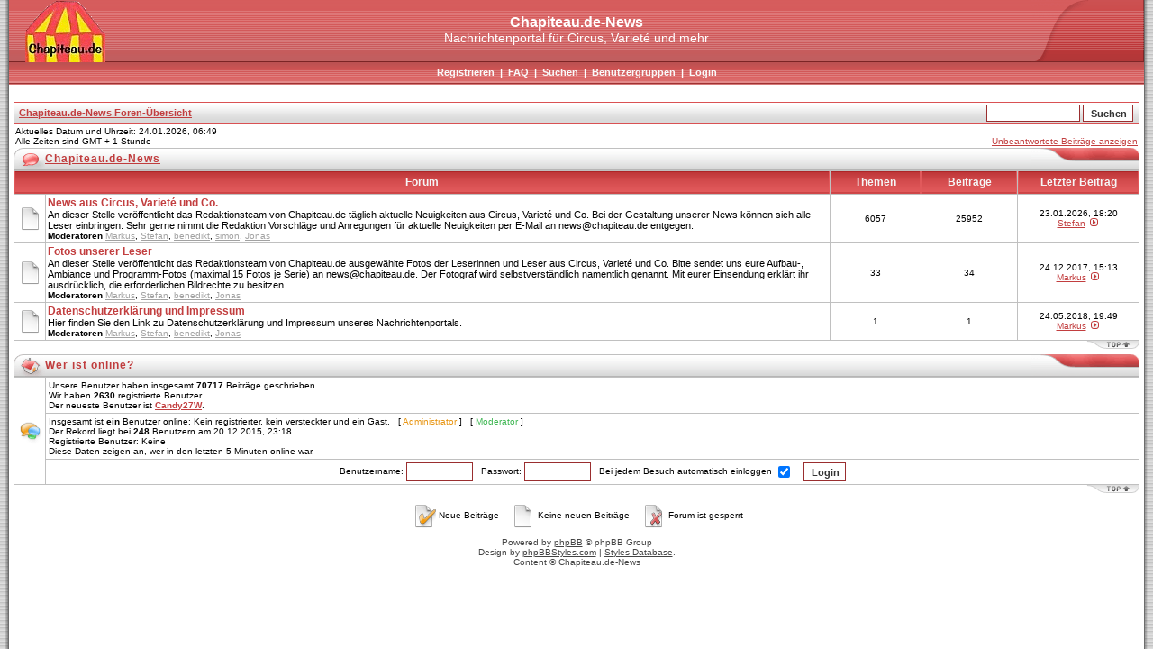

--- FILE ---
content_type: text/html; charset=ISO-8859-1
request_url: http://forum.chapiteau.de/index.php?sid=06fb1049ac832ca0a78936b0059acadd
body_size: 4535
content:
<!DOCTYPE html PUBLIC "-//W3C//DTD XHTML 1.0 Transitional//EN"
	"http://www.w3.org/TR/xhtml1/DTD/xhtml1-transitional.dtd">
<html xmlns="http://www.w3.org/1999/xhtml" dir="ltr">
<head>
<link rel="shortcut icon" href="http://www.chapiteau.de/favicon.ico">
<meta http-equiv="Content-Type" content="text/html; charset=iso-8859-1" />
<meta http-equiv="Content-Style-Type" content="text/css" />
<meta name="Author" content="http://www.phpbbstyles.com" />

<link rel="top" href="./index.php?sid=a333482aeffef1fbd6502c1cd81e1e24" title="Chapiteau.de-News Foren-Übersicht" />
<link rel="search" href="./search.php?sid=a333482aeffef1fbd6502c1cd81e1e24" title="Suchen" />
<link rel="help" href="./faq.php?sid=a333482aeffef1fbd6502c1cd81e1e24" title="FAQ" />
<link rel="author" href="./memberlist.php?sid=a333482aeffef1fbd6502c1cd81e1e24" title="Mitgliederliste" />

<title>Chapiteau.de-News - Index</title>
<link rel="stylesheet" href="./templates/Morpheus/style_red.css" type="text/css" />
<style type="text/css">
<!--
@import url("./templates/Morpheus/formIE.css");
-->
</style>
<script language="javascript" type="text/javascript">
<!--

var PreloadFlag = false;
var expDays = 90;
var exp = new Date();
var tmp = '';
var tmp_counter = 0;
var tmp_open = 0;

exp.setTime(exp.getTime() + (expDays*24*60*60*1000));

function SetCookie(name, value)
{
	var argv = SetCookie.arguments;
	var argc = SetCookie.arguments.length;
	var expires = (argc > 2) ? argv[2] : null;
	var path = (argc > 3) ? argv[3] : null;
	var domain = (argc > 4) ? argv[4] : null;
	var secure = (argc > 5) ? argv[5] : false;
	document.cookie = name + "=" + escape(value) +
		((expires == null) ? "" : ("; expires=" + expires.toGMTString())) +
		((path == null) ? "" : ("; path=" + path)) +
		((domain == null) ? "" : ("; domain=" + domain)) +
		((secure == true) ? "; secure" : "");
}

function getCookieVal(offset)
{
	var endstr = document.cookie.indexOf(";",offset);
	if (endstr == -1)
	{
		endstr = document.cookie.length;
	}
	return unescape(document.cookie.substring(offset, endstr));
}

function GetCookie(name)
{
	var arg = name + "=";
	var alen = arg.length;
	var clen = document.cookie.length;
	var i = 0;
	while (i < clen)
	{
		var j = i + alen;
		if (document.cookie.substring(i, j) == arg)
			return getCookieVal(j);
		i = document.cookie.indexOf(" ", i) + 1;
		if (i == 0)
			break;
	}
	return null;
}

function ShowHide(id1, id2, id3)
{
	var res = expMenu(id1);
	if (id2 != '') expMenu(id2);
	if (id3 != '') SetCookie(id3, res, exp);
}

function expMenu(id)
{
	var itm = null;
	if (document.getElementById)
	{
		itm = document.getElementById(id);
	}
	else if (document.all)
	{
		itm = document.all[id];
	}
	else if (document.layers)
	{
		itm = document.layers[id];
	}
	if (!itm)
	{
		// do nothing
	}
	else if (itm.style)
	{
		if (itm.style.display == "none")
		{
			itm.style.display = "";
			return 1;
		}
		else
		{
			itm.style.display = "none";
			return 2;
		}
	}
	else
	{
		itm.visibility = "show";
		return 1;
	}
}

//-->
</script>
</head>
<body bgcolor="#FFFFFF" text="#000000" link="#3B88C5" vlink="#3279B2" alink="#FF9C00">
<a name="top"></a>
<table border="0" cellspacing="0" cellpadding="0" width="100%" height="100%">
<tr>
	<td width="10" class="border_left"><img src="./templates/Morpheus/images/spacer.gif" width="10" height="1" alt="" /></td>
	<td width="100%" height="100%" class="content" align="center" valign="top">
	<div id="header-box">
		<div id="header-left"><a href="index.php?sid=a333482aeffef1fbd6502c1cd81e1e24"><img src="./templates/Morpheus/images/red/logo_left.gif" width="89" height="69" alt="Chapiteau.de-News Foren-Übersicht" /></a></div>
 		<div id="header-right"><img src="./templates/Morpheus/images/red/logo_right.gif" width="125" height="69" alt="" /></div>
		<div id="header-center">
			<b>Chapiteau.de-News</b><br />
			Nachrichtenportal für Circus, Varieté und mehr
		</div>
	</div>
	<div id="navigation">
			&nbsp;<a href="profile.php?mode=register&amp;sid=a333482aeffef1fbd6502c1cd81e1e24">Registrieren</a>&nbsp; |
			&nbsp;<a href="faq.php?sid=a333482aeffef1fbd6502c1cd81e1e24">FAQ</a>&nbsp; |
			&nbsp;<a href="search.php?sid=a333482aeffef1fbd6502c1cd81e1e24">Suchen</a>&nbsp; |
			&nbsp;<a href="groupcp.php?sid=a333482aeffef1fbd6502c1cd81e1e24">Benutzergruppen</a>&nbsp; |
			&nbsp;<a href="login.php?sid=a333482aeffef1fbd6502c1cd81e1e24">Login</a>&nbsp;
	</div>
<br>



	<div id="content">



<table width="100%" cellspacing="1" cellpadding="4" border="0" align="center" class="nav">
<tr>
	<td class="nav" align="left" valign="middle"><span class="nav"><a href="index.php?sid=a333482aeffef1fbd6502c1cd81e1e24">Chapiteau.de-News Foren-Übersicht</a></span></td>
	<td class="nav navform" align="right" valign="middle"><span class="nav"><form action="search.php?mode=results&amp;sid=a333482aeffef1fbd6502c1cd81e1e24" method="post" style="display: inline;">
			<input type="hidden" name="show_results" value="topics" />
			<input type="text" name="search_keywords" class="post" size="15" />
			<input type="submit" value="Suchen" class="mainoption" />
	</form></span></td>
</tr>
</table>

<table width="100%" cellspacing="0" cellpadding="2" border="0" align="center">
  <tr>
	<td align="left" valign="bottom"><span class="gensmall">
	Aktuelles Datum und Uhrzeit: 24.01.2026, 06:49<br />
	Alle Zeiten sind GMT + 1 Stunde<br />
	</span></td>
	<td align="right" valign="bottom" class="gensmall">
		<a href="search.php?search_id=unanswered&amp;sid=a333482aeffef1fbd6502c1cd81e1e24" class="gensmall">Unbeantwortete Beiträge anzeigen</a></td>
  </tr>
</table>


<table width="100%" class="hdr" cellspacing="0" cellpadding="0"><tr><td align="left" width="35"><img src="./templates/Morpheus/images/red/hdr_left_blue.gif" width="35" height="25" alt="" /></td><td width="100%" align="left" nowrap="nowrap"><a href="javascript:ShowHide('cat_1','cat2_1','catrow_1');">Chapiteau.de-News</a></td><td width="120" align="right"><img src="./templates/Morpheus/images/red/hdr_right_blue.gif" width="120" height="25" alt="" /></td></tr></table><div id="cat_1" style="display: ''; position: relative;"><table width="100%" cellpadding="2" cellspacing="1" border="0" class="forumline">
<tr>
	<th colspan="2" height="25" nowrap="nowrap">&nbsp;Forum&nbsp;</th>
	<th nowrap="nowrap">&nbsp;Themen&nbsp;</th>
	<th nowrap="nowrap">&nbsp;Beiträge&nbsp;</th>
	<th nowrap="nowrap">&nbsp;Letzter&nbsp;Beitrag&nbsp;</th>
</tr>
<tr>
	<td class="row" align="center" valign="middle" width="30" height="30"><img src="templates/Morpheus/images/folder_big.gif" width="28" height="32" alt="Keine neuen Beiträge" title="Keine neuen Beiträge" /></td>
	<td class="row" width="70%"><a class="forumlink" href="viewforum.php?f=9&amp;sid=a333482aeffef1fbd6502c1cd81e1e24">News aus Circus, Varieté und Co.</a><br />
	  <span class="genmed">An dieser Stelle veröffentlicht das Redaktionsteam von Chapiteau.de täglich aktuelle Neuigkeiten aus Circus, Varieté und Co. Bei der Gestaltung unserer News können sich alle Leser einbringen. Sehr gerne nimmt die Redaktion Vorschläge und Anregungen für aktuelle Neuigkeiten per E-Mail an news@chapiteau.de entgegen.<br />
	  </span><span class="moderators"><b>Moderatoren</b> <a href="profile.php?mode=viewprofile&amp;u=3&amp;sid=a333482aeffef1fbd6502c1cd81e1e24">Markus</a>, <a href="profile.php?mode=viewprofile&amp;u=5&amp;sid=a333482aeffef1fbd6502c1cd81e1e24">Stefan</a>, <a href="profile.php?mode=viewprofile&amp;u=9&amp;sid=a333482aeffef1fbd6502c1cd81e1e24">benedikt</a>, <a href="profile.php?mode=viewprofile&amp;u=132&amp;sid=a333482aeffef1fbd6502c1cd81e1e24">simon</a>, <a href="profile.php?mode=viewprofile&amp;u=910&amp;sid=a333482aeffef1fbd6502c1cd81e1e24">Jonas</a></span></td>
	<td class="row" align="center" valign="middle"><span class="gensmall">6057</span></td>
	<td class="row" align="center" valign="middle"><span class="gensmall">25952</span></td>
	<td class="row" align="center" valign="middle" width="130"><span class="gensmall">23.01.2026, 18:20<br /><a href="profile.php?mode=viewprofile&amp;u=5&amp;sid=a333482aeffef1fbd6502c1cd81e1e24">Stefan</a> <a href="viewtopic.php?p=72670&amp;sid=a333482aeffef1fbd6502c1cd81e1e24#72670"><img src="templates/Morpheus/images/red/icon_latest_reply.gif" border="0" alt="Letzten Beitrag anzeigen" title="Letzten Beitrag anzeigen" /></a></span></td>
</tr>
<tr>
	<td class="row" align="center" valign="middle" width="30" height="30"><img src="templates/Morpheus/images/folder_big.gif" width="28" height="32" alt="Keine neuen Beiträge" title="Keine neuen Beiträge" /></td>
	<td class="row" width="70%"><a class="forumlink" href="viewforum.php?f=12&amp;sid=a333482aeffef1fbd6502c1cd81e1e24">Fotos unserer Leser</a><br />
	  <span class="genmed">An dieser Stelle veröffentlicht das Redaktionsteam von Chapiteau.de ausgewählte Fotos der Leserinnen und Leser aus Circus, Varieté und Co. Bitte sendet uns eure Aufbau-, Ambiance und Programm-Fotos (maximal 15 Fotos je Serie) an news@chapiteau.de. Der Fotograf wird selbstverständlich namentlich genannt. Mit eurer Einsendung erklärt ihr ausdrücklich, die erforderlichen Bildrechte zu besitzen.<br />
	  </span><span class="moderators"><b>Moderatoren</b> <a href="profile.php?mode=viewprofile&amp;u=3&amp;sid=a333482aeffef1fbd6502c1cd81e1e24">Markus</a>, <a href="profile.php?mode=viewprofile&amp;u=5&amp;sid=a333482aeffef1fbd6502c1cd81e1e24">Stefan</a>, <a href="profile.php?mode=viewprofile&amp;u=9&amp;sid=a333482aeffef1fbd6502c1cd81e1e24">benedikt</a>, <a href="profile.php?mode=viewprofile&amp;u=910&amp;sid=a333482aeffef1fbd6502c1cd81e1e24">Jonas</a></span></td>
	<td class="row" align="center" valign="middle"><span class="gensmall">33</span></td>
	<td class="row" align="center" valign="middle"><span class="gensmall">34</span></td>
	<td class="row" align="center" valign="middle" width="130"><span class="gensmall">24.12.2017, 15:13<br /><a href="profile.php?mode=viewprofile&amp;u=3&amp;sid=a333482aeffef1fbd6502c1cd81e1e24">Markus</a> <a href="viewtopic.php?p=58376&amp;sid=a333482aeffef1fbd6502c1cd81e1e24#58376"><img src="templates/Morpheus/images/red/icon_latest_reply.gif" border="0" alt="Letzten Beitrag anzeigen" title="Letzten Beitrag anzeigen" /></a></span></td>
</tr>
<tr>
	<td class="row" align="center" valign="middle" width="30" height="30"><img src="templates/Morpheus/images/folder_big.gif" width="28" height="32" alt="Keine neuen Beiträge" title="Keine neuen Beiträge" /></td>
	<td class="row" width="70%"><a class="forumlink" href="viewforum.php?f=13&amp;sid=a333482aeffef1fbd6502c1cd81e1e24">Datenschutzerklärung und Impressum</a><br />
	  <span class="genmed">Hier finden Sie den Link zu Datenschutzerklärung und Impressum unseres Nachrichtenportals.<br />
	  </span><span class="moderators"><b>Moderatoren</b> <a href="profile.php?mode=viewprofile&amp;u=3&amp;sid=a333482aeffef1fbd6502c1cd81e1e24">Markus</a>, <a href="profile.php?mode=viewprofile&amp;u=5&amp;sid=a333482aeffef1fbd6502c1cd81e1e24">Stefan</a>, <a href="profile.php?mode=viewprofile&amp;u=9&amp;sid=a333482aeffef1fbd6502c1cd81e1e24">benedikt</a>, <a href="profile.php?mode=viewprofile&amp;u=910&amp;sid=a333482aeffef1fbd6502c1cd81e1e24">Jonas</a></span></td>
	<td class="row" align="center" valign="middle"><span class="gensmall">1</span></td>
	<td class="row" align="center" valign="middle"><span class="gensmall">1</span></td>
	<td class="row" align="center" valign="middle" width="130"><span class="gensmall">24.05.2018, 19:49<br /><a href="profile.php?mode=viewprofile&amp;u=3&amp;sid=a333482aeffef1fbd6502c1cd81e1e24">Markus</a> <a href="viewtopic.php?p=59339&amp;sid=a333482aeffef1fbd6502c1cd81e1e24#59339"><img src="templates/Morpheus/images/red/icon_latest_reply.gif" border="0" alt="Letzten Beitrag anzeigen" title="Letzten Beitrag anzeigen" /></a></span></td>
</tr>
</table></div><div id="cat2_1" style="display: none; position: relative;"><table width="100%" cellpadding="0" cellspacing="1" border="0" class="forumline"><tr><td class="spacerow" width="100%" height="3"><img src="./templates/Morpheus/images/spacer.gif" width="1" height="3" border="0" alt="" /></td></tr></table></div><table width="100%" cellspacing="0" cellpadding="0" border="0"><tr><td align="right" width="100%" height="15" valign="top"><a href="#top"><img src="./templates/Morpheus/images/ftr_right.gif" width="60" height="10" alt="" /></a></td></tr></table>
<script language="javascript" type="text/javascript">
<!--
tmp = 'catrow_1';
if(GetCookie(tmp) == '2')
{
	ShowHide('cat_1','cat2_1','catrow_1');
}
//-->
</script>

<table width="100%" class="hdr" cellspacing="0" cellpadding="0"><tr><td align="left" width="35"><img src="./templates/Morpheus/images/red/hdr_left_house.gif" width="35" height="25" alt="" /></td><td width="100%" align="left" nowrap="nowrap"><a href="viewonline.php?sid=a333482aeffef1fbd6502c1cd81e1e24">Wer ist online?</a></td><td width="120" align="right"><img src="./templates/Morpheus/images/red/hdr_right_blue.gif" width="120" height="25" alt="" /></td></tr></table><table width="100%" cellpadding="3" cellspacing="1" border="0" class="forumline">
<tr>
	<td class="row" align="center" valign="middle" rowspan="3"><img src="./templates/Morpheus/images/whosonline.gif" alt="Wer ist online?" /></td>
	<td class="row" align="left" width="100%"><span class="gensmall">Unsere Benutzer haben insgesamt <b>70717</b> Beiträge geschrieben.<br />Wir haben <b>2630</b> registrierte Benutzer.<br />Der neueste Benutzer ist <b><a href="profile.php?mode=viewprofile&amp;u=2782&amp;sid=a333482aeffef1fbd6502c1cd81e1e24">Candy27W</a></b>.</span>
	</td>
</tr>
<tr>
	<td class="row" align="left"><span class="gensmall">Insgesamt ist <b>ein</b> Benutzer online: Kein registrierter, kein versteckter und ein Gast. &nbsp; [ <span style="color:#E89512">Administrator</span> ] &nbsp; [ <span style="color:#3FB753">Moderator</span> ]<br />Der Rekord liegt bei <b>248</b> Benutzern am 20.12.2015, 23:18.<br />Registrierte Benutzer: Keine<br />Diese Daten zeigen an, wer in den letzten 5 Minuten online war.</span></td>
</tr>
<tr>
	<td class="row" align="center"><form method="post" action="login.php?sid=a333482aeffef1fbd6502c1cd81e1e24"><span class="gensmall">
		Benutzername: <input class="post" type="text" name="username" size="10" />
		&nbsp;&nbsp;Passwort: <input class="post" type="password" name="password" size="10" maxlength="32" />
		&nbsp;&nbsp;<label>Bei jedem Besuch automatisch einloggen <input class="text" type="checkbox" name="autologin" checked="checked" /></label>
		&nbsp;&nbsp; <input type="submit" class="mainoption" name="login" value="Login" />
	</span></form></td>
</tr>
</table><table width="100%" cellspacing="0" cellpadding="0" border="0"><tr><td align="right" width="100%" height="15" valign="top"><a href="#top"><img src="./templates/Morpheus/images/ftr_right.gif" width="60" height="10" alt="" /></a></td></tr></table>

<table cellspacing="3" border="0" align="center" cellpadding="0">
  <tr>
	<td width="20" align="center"><img src="./templates/Morpheus/images/folder_new_big.gif" alt="Neue Beiträge"/></td>
	<td><span class="gensmall">Neue Beiträge</span></td>
	<td>&nbsp;&nbsp;</td>
	<td width="20" align="center"><img src="./templates/Morpheus/images/folder_big.gif" alt="Keine neuen Beiträge" /></td>
	<td><span class="gensmall">Keine neuen Beiträge</span></td>
	<td>&nbsp;&nbsp;</td>
	<td width="20" align="center"><img src="./templates/Morpheus/images/red/folder_locked_big.gif" alt="Forum ist gesperrt" /></td>
	<td><span class="gensmall">Forum ist gesperrt</span></td>
  </tr>
</table>


<div id="admin_link"></div>

<div id="copyright">
<!--
	//
	//	From phpBB team:
	//

	We request you retain the full copyright notice below including the link to www.phpbb.com.
	This not only gives respect to the large amount of time given freely by the developers
	but also helps build interest, traffic and use of phpBB 2.0. If you cannot (for good
	reason) retain the full copyright we request you at least leave in place the
	Powered by phpBB  line, with phpBB linked to www.phpbb.com. If you refuse
	to include even this then support on our forums may be affected.

	The phpBB Group : 2002

	//
	//	From Vjacheslav Trushkin:
	//

	You are allowed to use this phpBB style only if you agree to the following conditions:
	- You cannot remove my copyright notice from style without my permission.
	- You cannot use images from this style anywhere else without my permission.
	- You can convert this style to another software, but converted style must have my copyright including link to my website.
	- If you want to create new phpBB style based on this style you must ask my permission.
	- If you modify this style it still should contain my copyright because it is based on my work. Modified style should not be available for download without my permission.

	For support visit http://www.phpbbstyles.com

// -->
	Powered by <a href="http://www.phpbb.com/" target="_phpbb">phpBB</a>  &copy; phpBB Group<br />
	Design by <a href="http://www.phpbbstyles.com" target="_blank">phpBBStyles.com</a> | <a href="http://www.stylesdb.com" target="_blank">Styles Database</a>.<br />
	Content &copy; Chapiteau.de-News<br />
</div>

</div><!-- content -->

	</td><td width="10" class="border_right"><img src="./templates/Morpheus/images/spacer.gif" width="10" height="1" alt="" /></td>
</tr>
</table>
</body>
</html>
